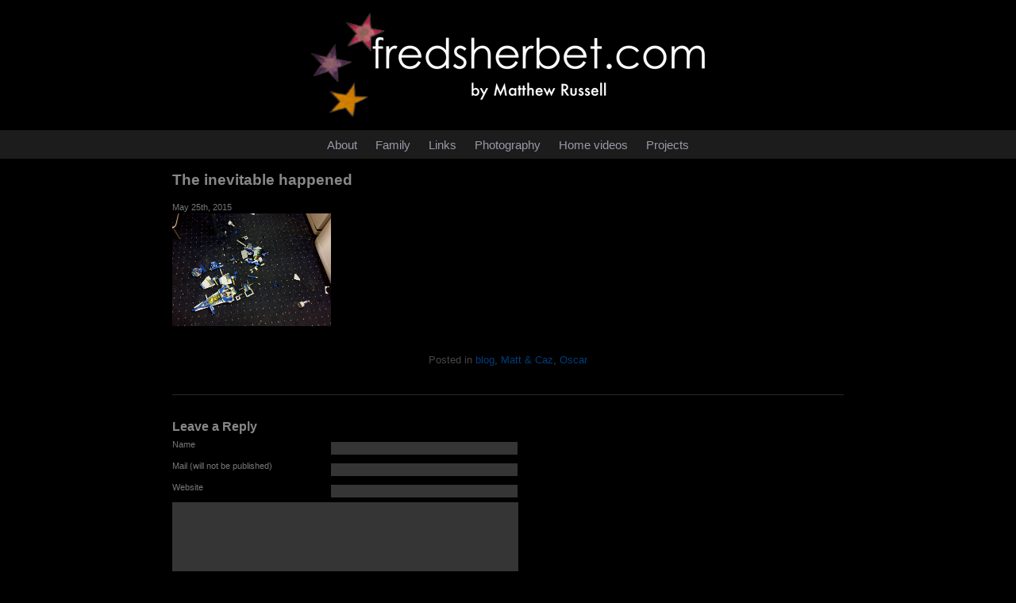

--- FILE ---
content_type: text/html; charset=UTF-8
request_url: http://fredsherbet.com/2015/05/the-inevitable-happened/
body_size: 7887
content:
<!DOCTYPE html PUBLIC "-//W3C//DTD XHTML 1.0 Transitional//EN" "http://www.w3.org/TR/xhtml1/DTD/xhtml1-transitional.dtd">
<html xmlns="http://www.w3.org/1999/xhtml" lang="en-US">

<head profile="http://gmpg.org/xfn/11">
<meta http-equiv="Content-Type" content="text/html; charset=UTF-8" />


<title>fredsherbet.com &#967; The inevitable happened</title>

<link rel="icon" type="image/png" href="/favicon-fredsherbet.png" />
<link rel="stylesheet" href="http://fredsherbet.com/wp-content/themes/matts/style.css?version=7" type="text/css" media="screen" />
<!-- CSS overrides -->
<link rel="stylesheet" href="http://fredsherbet.com/wp-content/themes/matts/style-fredsherbet.css?version=4" type="text/css" media="screen" />

<link rel="me" type="text/html" href="http://www.google.com/profiles/fredsherbet" />
<meta property="og:site_name" content="fredsherbet.com" />
<link rel="pingback" href="http://fredsherbet.com/xmlrpc.php" />

  <link rel="image_src" href="http://fredsherbet.com/wp-content/uploads/2015/05/FullSizeRender.jpg" />
  <meta property="og:image" content="http://fredsherbet.com/wp-content/uploads/2015/05/FullSizeRender.jpg" />


<meta name='robots' content='max-image-preview:large' />
<link rel='dns-prefetch' href='//secure.gravatar.com' />
<link rel='dns-prefetch' href='//v0.wordpress.com' />
<link rel='dns-prefetch' href='//jetpack.wordpress.com' />
<link rel='dns-prefetch' href='//s0.wp.com' />
<link rel='dns-prefetch' href='//s1.wp.com' />
<link rel='dns-prefetch' href='//s2.wp.com' />
<link rel='dns-prefetch' href='//public-api.wordpress.com' />
<link rel='dns-prefetch' href='//0.gravatar.com' />
<link rel='dns-prefetch' href='//1.gravatar.com' />
<link rel='dns-prefetch' href='//2.gravatar.com' />
<link rel="alternate" type="application/rss+xml" title="fredsherbet.com &raquo; Feed" href="http://fredsherbet.com/feed/" />
<link rel="alternate" type="application/rss+xml" title="fredsherbet.com &raquo; Comments Feed" href="http://fredsherbet.com/comments/feed/" />

<script>
var MP3jPLAYLISTS = [];
var MP3jPLAYERS = [];
</script>
<link rel="alternate" type="application/rss+xml" title="fredsherbet.com &raquo; The inevitable happened Comments Feed" href="http://fredsherbet.com/2015/05/the-inevitable-happened/feed/" />
<script type="text/javascript">
/* <![CDATA[ */
window._wpemojiSettings = {"baseUrl":"https:\/\/s.w.org\/images\/core\/emoji\/14.0.0\/72x72\/","ext":".png","svgUrl":"https:\/\/s.w.org\/images\/core\/emoji\/14.0.0\/svg\/","svgExt":".svg","source":{"concatemoji":"http:\/\/fredsherbet.com\/wp-includes\/js\/wp-emoji-release.min.js?ver=6.4.7"}};
/*! This file is auto-generated */
!function(i,n){var o,s,e;function c(e){try{var t={supportTests:e,timestamp:(new Date).valueOf()};sessionStorage.setItem(o,JSON.stringify(t))}catch(e){}}function p(e,t,n){e.clearRect(0,0,e.canvas.width,e.canvas.height),e.fillText(t,0,0);var t=new Uint32Array(e.getImageData(0,0,e.canvas.width,e.canvas.height).data),r=(e.clearRect(0,0,e.canvas.width,e.canvas.height),e.fillText(n,0,0),new Uint32Array(e.getImageData(0,0,e.canvas.width,e.canvas.height).data));return t.every(function(e,t){return e===r[t]})}function u(e,t,n){switch(t){case"flag":return n(e,"\ud83c\udff3\ufe0f\u200d\u26a7\ufe0f","\ud83c\udff3\ufe0f\u200b\u26a7\ufe0f")?!1:!n(e,"\ud83c\uddfa\ud83c\uddf3","\ud83c\uddfa\u200b\ud83c\uddf3")&&!n(e,"\ud83c\udff4\udb40\udc67\udb40\udc62\udb40\udc65\udb40\udc6e\udb40\udc67\udb40\udc7f","\ud83c\udff4\u200b\udb40\udc67\u200b\udb40\udc62\u200b\udb40\udc65\u200b\udb40\udc6e\u200b\udb40\udc67\u200b\udb40\udc7f");case"emoji":return!n(e,"\ud83e\udef1\ud83c\udffb\u200d\ud83e\udef2\ud83c\udfff","\ud83e\udef1\ud83c\udffb\u200b\ud83e\udef2\ud83c\udfff")}return!1}function f(e,t,n){var r="undefined"!=typeof WorkerGlobalScope&&self instanceof WorkerGlobalScope?new OffscreenCanvas(300,150):i.createElement("canvas"),a=r.getContext("2d",{willReadFrequently:!0}),o=(a.textBaseline="top",a.font="600 32px Arial",{});return e.forEach(function(e){o[e]=t(a,e,n)}),o}function t(e){var t=i.createElement("script");t.src=e,t.defer=!0,i.head.appendChild(t)}"undefined"!=typeof Promise&&(o="wpEmojiSettingsSupports",s=["flag","emoji"],n.supports={everything:!0,everythingExceptFlag:!0},e=new Promise(function(e){i.addEventListener("DOMContentLoaded",e,{once:!0})}),new Promise(function(t){var n=function(){try{var e=JSON.parse(sessionStorage.getItem(o));if("object"==typeof e&&"number"==typeof e.timestamp&&(new Date).valueOf()<e.timestamp+604800&&"object"==typeof e.supportTests)return e.supportTests}catch(e){}return null}();if(!n){if("undefined"!=typeof Worker&&"undefined"!=typeof OffscreenCanvas&&"undefined"!=typeof URL&&URL.createObjectURL&&"undefined"!=typeof Blob)try{var e="postMessage("+f.toString()+"("+[JSON.stringify(s),u.toString(),p.toString()].join(",")+"));",r=new Blob([e],{type:"text/javascript"}),a=new Worker(URL.createObjectURL(r),{name:"wpTestEmojiSupports"});return void(a.onmessage=function(e){c(n=e.data),a.terminate(),t(n)})}catch(e){}c(n=f(s,u,p))}t(n)}).then(function(e){for(var t in e)n.supports[t]=e[t],n.supports.everything=n.supports.everything&&n.supports[t],"flag"!==t&&(n.supports.everythingExceptFlag=n.supports.everythingExceptFlag&&n.supports[t]);n.supports.everythingExceptFlag=n.supports.everythingExceptFlag&&!n.supports.flag,n.DOMReady=!1,n.readyCallback=function(){n.DOMReady=!0}}).then(function(){return e}).then(function(){var e;n.supports.everything||(n.readyCallback(),(e=n.source||{}).concatemoji?t(e.concatemoji):e.wpemoji&&e.twemoji&&(t(e.twemoji),t(e.wpemoji)))}))}((window,document),window._wpemojiSettings);
/* ]]> */
</script>
<style id='wp-emoji-styles-inline-css' type='text/css'>

	img.wp-smiley, img.emoji {
		display: inline !important;
		border: none !important;
		box-shadow: none !important;
		height: 1em !important;
		width: 1em !important;
		margin: 0 0.07em !important;
		vertical-align: -0.1em !important;
		background: none !important;
		padding: 0 !important;
	}
</style>
<link rel='stylesheet' id='wp-block-library-css' href='http://fredsherbet.com/wp-includes/css/dist/block-library/style.min.css?ver=6.4.7' type='text/css' media='all' />
<style id='wp-block-library-inline-css' type='text/css'>
.has-text-align-justify{text-align:justify;}
</style>
<style id='classic-theme-styles-inline-css' type='text/css'>
/*! This file is auto-generated */
.wp-block-button__link{color:#fff;background-color:#32373c;border-radius:9999px;box-shadow:none;text-decoration:none;padding:calc(.667em + 2px) calc(1.333em + 2px);font-size:1.125em}.wp-block-file__button{background:#32373c;color:#fff;text-decoration:none}
</style>
<style id='global-styles-inline-css' type='text/css'>
body{--wp--preset--color--black: #000000;--wp--preset--color--cyan-bluish-gray: #abb8c3;--wp--preset--color--white: #ffffff;--wp--preset--color--pale-pink: #f78da7;--wp--preset--color--vivid-red: #cf2e2e;--wp--preset--color--luminous-vivid-orange: #ff6900;--wp--preset--color--luminous-vivid-amber: #fcb900;--wp--preset--color--light-green-cyan: #7bdcb5;--wp--preset--color--vivid-green-cyan: #00d084;--wp--preset--color--pale-cyan-blue: #8ed1fc;--wp--preset--color--vivid-cyan-blue: #0693e3;--wp--preset--color--vivid-purple: #9b51e0;--wp--preset--gradient--vivid-cyan-blue-to-vivid-purple: linear-gradient(135deg,rgba(6,147,227,1) 0%,rgb(155,81,224) 100%);--wp--preset--gradient--light-green-cyan-to-vivid-green-cyan: linear-gradient(135deg,rgb(122,220,180) 0%,rgb(0,208,130) 100%);--wp--preset--gradient--luminous-vivid-amber-to-luminous-vivid-orange: linear-gradient(135deg,rgba(252,185,0,1) 0%,rgba(255,105,0,1) 100%);--wp--preset--gradient--luminous-vivid-orange-to-vivid-red: linear-gradient(135deg,rgba(255,105,0,1) 0%,rgb(207,46,46) 100%);--wp--preset--gradient--very-light-gray-to-cyan-bluish-gray: linear-gradient(135deg,rgb(238,238,238) 0%,rgb(169,184,195) 100%);--wp--preset--gradient--cool-to-warm-spectrum: linear-gradient(135deg,rgb(74,234,220) 0%,rgb(151,120,209) 20%,rgb(207,42,186) 40%,rgb(238,44,130) 60%,rgb(251,105,98) 80%,rgb(254,248,76) 100%);--wp--preset--gradient--blush-light-purple: linear-gradient(135deg,rgb(255,206,236) 0%,rgb(152,150,240) 100%);--wp--preset--gradient--blush-bordeaux: linear-gradient(135deg,rgb(254,205,165) 0%,rgb(254,45,45) 50%,rgb(107,0,62) 100%);--wp--preset--gradient--luminous-dusk: linear-gradient(135deg,rgb(255,203,112) 0%,rgb(199,81,192) 50%,rgb(65,88,208) 100%);--wp--preset--gradient--pale-ocean: linear-gradient(135deg,rgb(255,245,203) 0%,rgb(182,227,212) 50%,rgb(51,167,181) 100%);--wp--preset--gradient--electric-grass: linear-gradient(135deg,rgb(202,248,128) 0%,rgb(113,206,126) 100%);--wp--preset--gradient--midnight: linear-gradient(135deg,rgb(2,3,129) 0%,rgb(40,116,252) 100%);--wp--preset--font-size--small: 13px;--wp--preset--font-size--medium: 20px;--wp--preset--font-size--large: 36px;--wp--preset--font-size--x-large: 42px;--wp--preset--spacing--20: 0.44rem;--wp--preset--spacing--30: 0.67rem;--wp--preset--spacing--40: 1rem;--wp--preset--spacing--50: 1.5rem;--wp--preset--spacing--60: 2.25rem;--wp--preset--spacing--70: 3.38rem;--wp--preset--spacing--80: 5.06rem;--wp--preset--shadow--natural: 6px 6px 9px rgba(0, 0, 0, 0.2);--wp--preset--shadow--deep: 12px 12px 50px rgba(0, 0, 0, 0.4);--wp--preset--shadow--sharp: 6px 6px 0px rgba(0, 0, 0, 0.2);--wp--preset--shadow--outlined: 6px 6px 0px -3px rgba(255, 255, 255, 1), 6px 6px rgba(0, 0, 0, 1);--wp--preset--shadow--crisp: 6px 6px 0px rgba(0, 0, 0, 1);}:where(.is-layout-flex){gap: 0.5em;}:where(.is-layout-grid){gap: 0.5em;}body .is-layout-flow > .alignleft{float: left;margin-inline-start: 0;margin-inline-end: 2em;}body .is-layout-flow > .alignright{float: right;margin-inline-start: 2em;margin-inline-end: 0;}body .is-layout-flow > .aligncenter{margin-left: auto !important;margin-right: auto !important;}body .is-layout-constrained > .alignleft{float: left;margin-inline-start: 0;margin-inline-end: 2em;}body .is-layout-constrained > .alignright{float: right;margin-inline-start: 2em;margin-inline-end: 0;}body .is-layout-constrained > .aligncenter{margin-left: auto !important;margin-right: auto !important;}body .is-layout-constrained > :where(:not(.alignleft):not(.alignright):not(.alignfull)){max-width: var(--wp--style--global--content-size);margin-left: auto !important;margin-right: auto !important;}body .is-layout-constrained > .alignwide{max-width: var(--wp--style--global--wide-size);}body .is-layout-flex{display: flex;}body .is-layout-flex{flex-wrap: wrap;align-items: center;}body .is-layout-flex > *{margin: 0;}body .is-layout-grid{display: grid;}body .is-layout-grid > *{margin: 0;}:where(.wp-block-columns.is-layout-flex){gap: 2em;}:where(.wp-block-columns.is-layout-grid){gap: 2em;}:where(.wp-block-post-template.is-layout-flex){gap: 1.25em;}:where(.wp-block-post-template.is-layout-grid){gap: 1.25em;}.has-black-color{color: var(--wp--preset--color--black) !important;}.has-cyan-bluish-gray-color{color: var(--wp--preset--color--cyan-bluish-gray) !important;}.has-white-color{color: var(--wp--preset--color--white) !important;}.has-pale-pink-color{color: var(--wp--preset--color--pale-pink) !important;}.has-vivid-red-color{color: var(--wp--preset--color--vivid-red) !important;}.has-luminous-vivid-orange-color{color: var(--wp--preset--color--luminous-vivid-orange) !important;}.has-luminous-vivid-amber-color{color: var(--wp--preset--color--luminous-vivid-amber) !important;}.has-light-green-cyan-color{color: var(--wp--preset--color--light-green-cyan) !important;}.has-vivid-green-cyan-color{color: var(--wp--preset--color--vivid-green-cyan) !important;}.has-pale-cyan-blue-color{color: var(--wp--preset--color--pale-cyan-blue) !important;}.has-vivid-cyan-blue-color{color: var(--wp--preset--color--vivid-cyan-blue) !important;}.has-vivid-purple-color{color: var(--wp--preset--color--vivid-purple) !important;}.has-black-background-color{background-color: var(--wp--preset--color--black) !important;}.has-cyan-bluish-gray-background-color{background-color: var(--wp--preset--color--cyan-bluish-gray) !important;}.has-white-background-color{background-color: var(--wp--preset--color--white) !important;}.has-pale-pink-background-color{background-color: var(--wp--preset--color--pale-pink) !important;}.has-vivid-red-background-color{background-color: var(--wp--preset--color--vivid-red) !important;}.has-luminous-vivid-orange-background-color{background-color: var(--wp--preset--color--luminous-vivid-orange) !important;}.has-luminous-vivid-amber-background-color{background-color: var(--wp--preset--color--luminous-vivid-amber) !important;}.has-light-green-cyan-background-color{background-color: var(--wp--preset--color--light-green-cyan) !important;}.has-vivid-green-cyan-background-color{background-color: var(--wp--preset--color--vivid-green-cyan) !important;}.has-pale-cyan-blue-background-color{background-color: var(--wp--preset--color--pale-cyan-blue) !important;}.has-vivid-cyan-blue-background-color{background-color: var(--wp--preset--color--vivid-cyan-blue) !important;}.has-vivid-purple-background-color{background-color: var(--wp--preset--color--vivid-purple) !important;}.has-black-border-color{border-color: var(--wp--preset--color--black) !important;}.has-cyan-bluish-gray-border-color{border-color: var(--wp--preset--color--cyan-bluish-gray) !important;}.has-white-border-color{border-color: var(--wp--preset--color--white) !important;}.has-pale-pink-border-color{border-color: var(--wp--preset--color--pale-pink) !important;}.has-vivid-red-border-color{border-color: var(--wp--preset--color--vivid-red) !important;}.has-luminous-vivid-orange-border-color{border-color: var(--wp--preset--color--luminous-vivid-orange) !important;}.has-luminous-vivid-amber-border-color{border-color: var(--wp--preset--color--luminous-vivid-amber) !important;}.has-light-green-cyan-border-color{border-color: var(--wp--preset--color--light-green-cyan) !important;}.has-vivid-green-cyan-border-color{border-color: var(--wp--preset--color--vivid-green-cyan) !important;}.has-pale-cyan-blue-border-color{border-color: var(--wp--preset--color--pale-cyan-blue) !important;}.has-vivid-cyan-blue-border-color{border-color: var(--wp--preset--color--vivid-cyan-blue) !important;}.has-vivid-purple-border-color{border-color: var(--wp--preset--color--vivid-purple) !important;}.has-vivid-cyan-blue-to-vivid-purple-gradient-background{background: var(--wp--preset--gradient--vivid-cyan-blue-to-vivid-purple) !important;}.has-light-green-cyan-to-vivid-green-cyan-gradient-background{background: var(--wp--preset--gradient--light-green-cyan-to-vivid-green-cyan) !important;}.has-luminous-vivid-amber-to-luminous-vivid-orange-gradient-background{background: var(--wp--preset--gradient--luminous-vivid-amber-to-luminous-vivid-orange) !important;}.has-luminous-vivid-orange-to-vivid-red-gradient-background{background: var(--wp--preset--gradient--luminous-vivid-orange-to-vivid-red) !important;}.has-very-light-gray-to-cyan-bluish-gray-gradient-background{background: var(--wp--preset--gradient--very-light-gray-to-cyan-bluish-gray) !important;}.has-cool-to-warm-spectrum-gradient-background{background: var(--wp--preset--gradient--cool-to-warm-spectrum) !important;}.has-blush-light-purple-gradient-background{background: var(--wp--preset--gradient--blush-light-purple) !important;}.has-blush-bordeaux-gradient-background{background: var(--wp--preset--gradient--blush-bordeaux) !important;}.has-luminous-dusk-gradient-background{background: var(--wp--preset--gradient--luminous-dusk) !important;}.has-pale-ocean-gradient-background{background: var(--wp--preset--gradient--pale-ocean) !important;}.has-electric-grass-gradient-background{background: var(--wp--preset--gradient--electric-grass) !important;}.has-midnight-gradient-background{background: var(--wp--preset--gradient--midnight) !important;}.has-small-font-size{font-size: var(--wp--preset--font-size--small) !important;}.has-medium-font-size{font-size: var(--wp--preset--font-size--medium) !important;}.has-large-font-size{font-size: var(--wp--preset--font-size--large) !important;}.has-x-large-font-size{font-size: var(--wp--preset--font-size--x-large) !important;}
.wp-block-navigation a:where(:not(.wp-element-button)){color: inherit;}
:where(.wp-block-post-template.is-layout-flex){gap: 1.25em;}:where(.wp-block-post-template.is-layout-grid){gap: 1.25em;}
:where(.wp-block-columns.is-layout-flex){gap: 2em;}:where(.wp-block-columns.is-layout-grid){gap: 2em;}
.wp-block-pullquote{font-size: 1.5em;line-height: 1.6;}
</style>
<link rel='stylesheet' id='mp3-jplayer-css' href='http://fredsherbet.com/wp-content/plugins/mp3-jplayer/css/v1-skins/v1-silver.css?ver=2.7.3' type='text/css' media='all' />
<link rel='stylesheet' id='jetpack_css-css' href='http://fredsherbet.com/wp-content/plugins/jetpack/css/jetpack.css?ver=9.6.4' type='text/css' media='all' />
<script type="text/javascript" src="http://fredsherbet.com/wp-includes/js/jquery/jquery.min.js?ver=3.7.1" id="jquery-core-js"></script>
<script type="text/javascript" src="http://fredsherbet.com/wp-includes/js/jquery/jquery-migrate.min.js?ver=3.4.1" id="jquery-migrate-js"></script>
<script type="text/javascript" src="http://fredsherbet.com/wp-content/plugins/jquery-lightbox-balupton-edition/scripts/jquery.lightbox.min.js?ver=1.4.9" id="jquery-lightbox-js"></script>
<script type="text/javascript" src="http://fredsherbet.com/wp-content/plugins/jquery-lightbox-balupton-edition/scripts/jquery.lightbox.plugin.min.js?ver=1.0" id="jquery-lightbox-plugin-js"></script>
<script type="text/javascript" src="http://fredsherbet.com/wp-content/plugins/google-analyticator/external-tracking.min.js?ver=6.5.4" id="ga-external-tracking-js"></script>
<link rel="https://api.w.org/" href="http://fredsherbet.com/wp-json/" /><link rel="alternate" type="application/json" href="http://fredsherbet.com/wp-json/wp/v2/posts/4546" /><link rel="EditURI" type="application/rsd+xml" title="RSD" href="http://fredsherbet.com/xmlrpc.php?rsd" />
<meta name="generator" content="WordPress 6.4.7" />
<link rel="canonical" href="http://fredsherbet.com/2015/05/the-inevitable-happened/" />
<link rel='shortlink' href='https://wp.me/p5ZYF4-1bk' />
<link rel="alternate" type="application/json+oembed" href="http://fredsherbet.com/wp-json/oembed/1.0/embed?url=http%3A%2F%2Ffredsherbet.com%2F2015%2F05%2Fthe-inevitable-happened%2F" />
<link rel="alternate" type="text/xml+oembed" href="http://fredsherbet.com/wp-json/oembed/1.0/embed?url=http%3A%2F%2Ffredsherbet.com%2F2015%2F05%2Fthe-inevitable-happened%2F&#038;format=xml" />
      
<script type="text/javascript">jQuery(function($) {
  $.Lightbox.construct({
    "show_linkback": false
, "rel": "shadowbox"  });
});</script>
      
					<!-- YAPB Automatic Image Insertion -->
					<style type="text/css">
						/** Hide border around linked thumbnails the validation-aware way **/
						.yapb-image-link .yapb_thumbnail {
							border:none;
						}
					</style>
					<!-- /YAPB Automatic Image Insertion -->
				<style type='text/css'>img#wpstats{display:none}</style>
		
<!-- Jetpack Open Graph Tags -->
<meta property="og:type" content="article" />
<meta property="og:title" content="The inevitable happened" />
<meta property="og:url" content="http://fredsherbet.com/2015/05/the-inevitable-happened/" />
<meta property="og:description" content="Visit the post for more." />
<meta property="article:published_time" content="2015-05-25T08:45:23+00:00" />
<meta property="article:modified_time" content="2015-05-25T09:54:53+00:00" />
<meta property="og:site_name" content="fredsherbet.com" />
<meta property="og:image" content="https://s0.wp.com/i/blank.jpg" />
<meta property="og:locale" content="en_US" />
<meta name="twitter:text:title" content="The inevitable happened" />
<meta name="twitter:card" content="summary" />
<meta name="twitter:description" content="Visit the post for more." />

<!-- End Jetpack Open Graph Tags -->
<!-- Google Analytics Tracking by Google Analyticator 6.5.4: http://www.videousermanuals.com/google-analyticator/ -->
<script type="text/javascript">
    var analyticsFileTypes = ['mp3','pdf','zip','torrent','iso','jpg','jpeg'];
    var analyticsSnippet = 'enabled';
    var analyticsEventTracking = 'enabled';
</script>
<script type="text/javascript">
	var _gaq = _gaq || [];
  
	_gaq.push(['_setAccount', 'UA-16517139-1']);
    _gaq.push(['_addDevId', 'i9k95']); // Google Analyticator App ID with Google
	_gaq.push(['_trackPageview']);

	(function() {
		var ga = document.createElement('script'); ga.type = 'text/javascript'; ga.async = true;
		                ga.src = ('https:' == document.location.protocol ? 'https://ssl' : 'http://www') + '.google-analytics.com/ga.js';
		                var s = document.getElementsByTagName('script')[0]; s.parentNode.insertBefore(ga, s);
	})();
</script>
</head>

<body class="post-template-default single single-post postid-4546 single-format-standard fredsherbet sidebar-none">
<div id="page">

<div id="header" role="banner">
  <div id="headerimg">
    <a href="/">
      <img id="logo" src="http://fredsherbet.com/wp-content/themes/matts/images/logo-header.png" />
    </a>
  </div>
  <div id="headertabs">
		<div class="tab"><a href="/about">About</a></div>
		<div class="tab"><a href="http://mattandcaz.com">Family</a></div>
		<div class="tab"><a href="/links">Links</a></div>
		<div class="tab"><a href="/photography">Photography</a></div>
		<div class="tab"><a href="/category/video">Home videos</a></div>
		<div class="tab"><a href="/projects">Projects</a></div>
	</div>
</div>

<div id="main">

	<div id="content" class="widecolumn" role="main">
		<meta name="description" content="" />
<meta property="og:description" content="" />
<div class="post-4546 post type-post status-publish format-standard hentry category-blog category-mattandcaz category-oscar" id="post-4546">
			<h2>
			The inevitable happened		</h2>
		<small>May 25th, 2015 <!-- by Matt --></small>

	<div class="entry">
					<a rel="shadowbox lightbox" href="http://fredsherbet.com/wp-content/uploads/2015/05/FullSizeRender.jpg">
			<div class="thumb">
				<div class='blugzthumb'>
					<img src="http://fredsherbet.com/wp-content/uploads/2015/05/FullSizeRender.jpg" />
				</div>
			</div>
			</a>
    
		
		<div style="clear: both;"></div>
    		<p class="postmetadata">
						Posted in <a href="http://fredsherbet.com/category/blog/" rel="category tag">blog</a>, <a href="http://fredsherbet.com/category/mattandcaz/" rel="category tag">Matt &amp; Caz</a>, <a href="http://fredsherbet.com/category/oscar/" rel="category tag">Oscar</a> 		</p>
	</div>
</div>

<!-- You can start editing here. -->


			<!-- If comments are open, but there are no comments. -->

	 


<div id="respond">

<h3>Leave a Reply</h3>

<div class="cancel-comment-reply">
	<small><a rel="nofollow" id="cancel-comment-reply-link" href="/2015/05/the-inevitable-happened/#respond" style="display:none;">Click here to cancel reply.</a></small>
</div>


<form action="http://fredsherbet.com/wp-comments-post.php" method="post" id="commentform">


<p><input type="text" name="author" id="author" value="" size="22" tabindex="1"  />
<label for="author"><small>Name </small></label></p>

<p><input type="text" name="email" id="email" value="" size="22" tabindex="2"  />
<label for="email"><small>Mail (will not be published) </small></label></p>

<p><input type="text" name="url" id="url" value="" size="22" tabindex="3" />
<label for="url"><small>Website</small></label></p>


<!--<p><small><strong>XHTML:</strong> You can use these tags: <code>&lt;a href=&quot;&quot; title=&quot;&quot;&gt; &lt;abbr title=&quot;&quot;&gt; &lt;acronym title=&quot;&quot;&gt; &lt;b&gt; &lt;blockquote cite=&quot;&quot;&gt; &lt;cite&gt; &lt;code&gt; &lt;del datetime=&quot;&quot;&gt; &lt;em&gt; &lt;i&gt; &lt;q cite=&quot;&quot;&gt; &lt;s&gt; &lt;strike&gt; &lt;strong&gt; </code></small></p>-->

<p><textarea name="comment" id="comment" cols="58" rows="10" tabindex="4"></textarea></p>

<p><input name="submit" type="submit" id="submit" tabindex="5" value="Submit Comment" />
<input type='hidden' name='comment_post_ID' value='4546' id='comment_post_ID' />
<input type='hidden' name='comment_parent' id='comment_parent' value='0' />
</p>
<p style="display: none;"><input type="hidden" id="akismet_comment_nonce" name="akismet_comment_nonce" value="835fdf0244" /></p><input type="hidden" id="ak_js" name="ak_js" value="185"/><textarea name="ak_hp_textarea" cols="45" rows="8" maxlength="100" style="display: none !important;"></textarea>
</form>

</div>

	</div>
	

</div> <!-- #main -->

<div id="pre-footer">
	<div id="noteworthy">
				<ul>
							<li>
					<a class="hoverable" href="/tag/album">
						<div>Photo albums</div>
						<img src="/wp-content/uploads/sections/photo-albums-2-1.jpg" alt="Photo albums" title="Photo albums" />
					</a>
				</li>
							<li>
					<a class="hoverable" href="/tag/photo">
						<div>Single Photos</div>
						<img src="/wp-content/uploads/sections/single-photos-2-1.jpg" alt="Single Photos" title="Single Photos" />
					</a>
				</li>
							<li>
					<a class="hoverable" href="/tag/movie">
						<div>Posts about movies</div>
						<img src="/wp-content/uploads/sections/movies-2-1.jpg" alt="Posts about movies" title="Posts about movies" />
					</a>
				</li>
							<li>
					<a class="hoverable" href="/tag/street-photography">
						<div>Street Photography</div>
						<img src="/wp-content/uploads/sections/street-2-1.jpg" alt="Street Photography" title="Street Photography" />
					</a>
				</li>
							<li>
					<a class="hoverable" href="/tag/japan-and-thailand-2010">
						<div>Our trip to Japan and Thailand in Summer 2010</div>
						<img src="/wp-content/uploads/sections/japan-2-1.jpg" alt="Our trip to Japan and Thailand in Summer 2010" title="Our trip to Japan and Thailand in Summer 2010" />
					</a>
				</li>
												<li>
										<a class="hoverable" href="/tag/joshua-birth">
						<div>Joshua Micheal Russell</div>
													<img src="/wp-content/uploads/2014/06/flynn-2014-06-10-IMG_1433-Version-2.jpg" alt="Joshua Micheal Russell" title="Joshua Micheal Russell" />
											</a>
				</li>
							<li>
										<a class="hoverable" href="http://fredsherbet.com/2012/12/ozzieboy-the-trailer/">
						<div>Ozzieboy (The Trailer)</div>
													<img src="/wp-content/uploads/2012/12/Screen-Shot-2014-05-05-at-23.49.24.png" alt="Ozzieboy (The Trailer)" title="Ozzieboy (The Trailer)" />
											</a>
				</li>
							<li>
										<a class="hoverable" href="http://fredsherbet.com/2012/08/oscar-is-six-months-old/">
						<div>Oscar is SIX months old!</div>
													<img src="/wp-content/uploads/2012/08/IMG_0137-Version-2.jpg" alt="Oscar is SIX months old!" title="Oscar is SIX months old!" />
											</a>
				</li>
							<li>
										<a class="hoverable" href="http://fredsherbet.com/2012/07/spring/">
						<div>Spring</div>
													<img src="/wp-content/uploads/2012/07/spring-2x1.jpg" alt="Spring" title="Spring" />
											</a>
				</li>
							<li>
										<a class="hoverable" href="/tag/oscar-birth/">
						<div>Oscar John Russell</div>
													<img src="/wp-content/uploads/2012/02/IMG_6949.jpg" alt="Oscar John Russell" title="Oscar John Russell" />
											</a>
				</li>
							<li>
										<a class="hoverable" href="http://fredsherbet.com/2011/11/whats-happening-to-the-mac-pro/">
						<div>What&#8217;s happening to the Mac Pro?</div>
													<p>What&#8217;s happening to the Mac Pro?</p>
											</a>
				</li>
							<li>
										<a class="hoverable" href="http://fredsherbet.com/2011/05/making-of-tron-legacy-audio-awesome/">
						<div>Making of Tron: Legacy &#8211; Audio Awesome mix</div>
													<img src="/wp-content/uploads/2011/05/garage-band-tron-2-1.png" alt="Making of Tron: Legacy &#8211; Audio Awesome mix" title="Making of Tron: Legacy &#8211; Audio Awesome mix" />
											</a>
				</li>
							<li>
										<a class="hoverable" href="http://fredsherbet.com/2011/05/tron-legacy-audio-awesome/">
						<div>Tron: Legacy &#8211; Audio Awesome Soundtrack Mix</div>
													<img src="/wp-content/uploads/2011/05/Tron-Legacy-Poster-2-1.jpg" alt="Tron: Legacy &#8211; Audio Awesome Soundtrack Mix" title="Tron: Legacy &#8211; Audio Awesome Soundtrack Mix" />
											</a>
				</li>
							<li>
										<a class="hoverable" href="/tag/royal-wedding-2011">
						<div>The Royal Wedding 2011</div>
													<img src="/wp-content/uploads/sections/royal-wedding-2-1.jpg" alt="The Royal Wedding 2011" title="The Royal Wedding 2011" />
											</a>
				</li>
							<li>
										<a class="hoverable" href="http://fredsherbet.com/2011/04/ben-and-lynns-wedding/">
						<div>Ben and Lynn&#8217;s Wedding</div>
													<img src="/wp-content/uploads/2011/04/ben-and-lynn-2-1.jpg" alt="Ben and Lynn&#8217;s Wedding" title="Ben and Lynn&#8217;s Wedding" />
											</a>
				</li>
						</ul>
			</div>
</div>
<div id="footer" role="contentinfo">
<!-- If you'd like to support WordPress, having the "powered by" link somewhere on your blog is the best way; it's our only promotion or advertising. -->
	<p>
		fredsherbet.com is proudly powered by
		<a href="http://wordpress.org/">WordPress</a>
		<br /><a href="http://fredsherbet.com/feed/">Entries (RSS)</a>
		and <a href="http://fredsherbet.com/comments/feed/">Comments (RSS)</a>.
		<!-- 54 queries. 0.087 seconds. -->
	</p>
</div>
</div>

<!-- Design by Matthew Russell, adapted from Kubrick by Michael Heilemann - http://binarybonsai.com/kubrick/ -->
<!-- This page uses Geotag by Boris Pulyer to provide geocoding features for Wordpress - see http://www.bobsp.de/weblog/geotag/ for details --><script type="text/javascript" src="http://fredsherbet.com/wp-includes/js/comment-reply.min.js?ver=6.4.7" id="comment-reply-js" async="async" data-wp-strategy="async"></script>
<script async="async" type="text/javascript" src="http://fredsherbet.com/wp-content/plugins/akismet/_inc/form.js?ver=4.1.9" id="akismet-form-js"></script>
<script src='https://stats.wp.com/e-202605.js' defer></script>
<script>
	_stq = window._stq || [];
	_stq.push([ 'view', {v:'ext',j:'1:9.6.4',blog:'88652874',post:'4546',tz:'0',srv:'fredsherbet.com'} ]);
	_stq.push([ 'clickTrackerInit', '88652874', '4546' ]);
</script>
</body>
</html>


--- FILE ---
content_type: text/css
request_url: http://fredsherbet.com/wp-content/themes/matts/style.css?version=7
body_size: 3443
content:
/*
Theme Name: Matt's theme
Theme URI: http://fredsherbet.com
Description: Matt built a custom theme for fredsherbet.com and mattandcaz.com based on the Kubrick theme that once shipped with Wordpress. This theme presents the website differently at different domains.
Version: 2.0
Author: Matthew Russell
Author URI: http://fredsherbet.com
*/

/* Begin Overall Structure */
body {
  margin: 0 0 20px 0;
  padding: 0;
}
#page {
}

#header {
  overflow: hidden;
  width: 100%;
  margin: 0;
  padding: 0;
  height: 200px;
  font-family: 'Century Gothic', sans-serif;
}

#main {
  width: 100%;
  max-width: 900px;
  margin: 0 auto;
}

#pre-footer,
#footer {
  padding: 0;
  margin: 0;
  width: 100%;
  overflow: hidden;
}

#content {
  float: left;
  margin: 0 0 0 20px;
  padding: 0;
}
.narrowcolumn {
  width: 68%;
}
#content.widecolumn,
#content-live.widecolumn {
  float: none;
  width: 94%;
  margin: 0 auto;
}

#sidebar
{
  padding: 0;
  width: 24%;
  float: right;
  margin: 0 20px 0 0;
}

#noteworthy {
  max-width: 800px;
  margin: 0 auto;
  padding: 20px;
}

.clear {
  clear: both;
}
.alignright {
  float: right;
}
.alignleft {
  float: left;
}
.center {
  text-align: center;
}
.hidden {
  display: none;
}

/* Begin Header Structure */
#headerimg   {
  margin: 0 auto;
  max-width: 497px;
  padding: 17px;
}
#headerimg img {
  width: 100%;
  max-width: 497px;
  height: auto;
}
#headertabs {
  height: 38px;
  text-align: center;
}
#headertabs .tab {
  display: inline-block;
  font-size: 15px;
  margin: 0;
  padding: 0;
  height: 38px;
}
#headertabs .tab:hover,
#headertabs .tab:hover a,
#headertabs .tab:hover a:visited,
#headertabs .tab:hover a:hover {
  text-decoration: none;
}
#headertabs a,
#headertabs a:visited {
  display: block;
  padding: 10px;
}

/* Begin Content structure */
#content,
#content-live {
  font-size: 1.2em;
}

.entry {
  position: relative;
}
.widecolumn .entry p {
  font-size: 1.05em;
}
.narrowcolumn .entry, .widecolumn .entry {
  line-height: 1.4em;
}
.widecolumn {
  line-height: 1.6em;
}

/* Begin General Typography */
body {
  font-size: 62.5%; /* Resets 1em to 10px */
  font-family: 'Lucida Grande', Verdana, Arial, Sans-Serif;
}

.permalink {
  font-weight: bold;
}

small {
  font-family: Arial, Helvetica, Sans-Serif;
  font-size: 0.9em;
  line-height: 1.5em;
}

h1, h2, h3 {
  font-family: 'Trebuchet MS', 'Lucida Grande', Verdana, Arial, Sans-Serif;
  font-weight: bold;
}
h1 {
  font-size: 4em;
  text-align: center;
}
h2 {
  font-size: 1.6em;
}
h2.pagetitle {
  font-size: 1.6em;
}
h3 {
  font-size: 1.3em;
}
h1, h1 a, h1 a:hover, h1 a:visited, #headerimg .description {
  text-decoration: none;
}
h2, h2 a, h2 a:hover, h2 a:visited, h3, h3 a, h3 a:hover, h3 a:visited, #sidebar h2, #wp-calendar caption, cite {
  text-decoration: none;
}

code,
pre {
  font: 13px 'Consolas', 'Monaco', 'Courier New', Courier, Fixed;
}
pre {
  border: 3px solid black;
  display: block;
  padding: 3px 10px;
  margin: 3px 0;
  max-height: 221px;
  overflow: auto;
  font-weight: bold;
}

acronym, abbr, span.caps
{
  font-size: 0.9em;
  letter-spacing: .07em;
}

a, h2 a:hover, h3 a:hover {
  text-decoration: none;
}
a:hover {
  text-decoration: underline;
}

/* Begin header */
#header h1 {
  font-family: 'Century Gothic', sans-serif;
  font-weight: normal;
  font-size: 47px;
}
#headerimg .description {
  font-size: 1.2em;
  text-align: center;
  font-family: 'Futura';
  font-weight: medium;
}

/* Begin footer */
#footer p {
  margin: 0;
  padding: 20px 0;
  text-align: center;
}
#noteworthy ul {
  padding: 0;
  margin: 0;
  text-align: center;
}
#noteworthy li {
  display: inline-block;
  width: 124px;
  height: 62px;
  margin: 5px;
}
#noteworthy img {
  width: 124px;
  height: 62px;
}

/* Begin sidebar */
#sidebar {
  font: 1em 'Lucida Grande', Verdana, Arial, Sans-Serif;
}
#sidebar h1 {
  font-size: 23px;
  padding: 0 0 2px;
  margin: 17px 0;
}
#sidebar h2 {
  margin: 5px 0 0;
  padding: 0;
}
#sidebar .post {
  margin: 0 0 13px;
  padding: 0;
}
#sidebar .entry {
  font-size: 9px;
  overflow: hidden;
}
#sidebar .entry img {
  width: 100%;
  height: auto;
}
#sidebar.photos .post {
  margin: 0 auto;
  padding: 5px 0;
  overflow: hidden;
}
#sidebar.photos h1 {
  margin: 17px 0 6px;
}
#sidebar h2 {
  font-family: 'Lucida Grande', Verdana, Sans-Serif;
  font-size: 1.2em;
}
#sidebar form {
  margin: 0;
}

/* Begin sidebar lists */
#sidebar ul, #sidebar ul ol {
  margin: 0;
  padding: 0;
}
#sidebar ul li {
  list-style-type: none;
  list-style-image: none;
  margin-bottom: 15px;
}
#sidebar ul p, #sidebar ul select {
  margin: 5px 0 8px;
}
#sidebar ul ul, #sidebar ul ol {
  margin: 5px 0 0 10px;
}
#sidebar ul ul ul, #sidebar ul ol {
  margin: 0 0 0 10px;
}
#sidebar ul ol li {
  list-style: decimal outside;
}
#sidebar ul ul li, #sidebar ul ol li {
  margin: 3px 0 0;
  padding: 0;
}

/* Begin comments */
.commentlist li, #commentform input, #commentform textarea {
  font: 0.9em 'Lucida Grande', Verdana, Arial, Sans-Serif;
  border: hidden;
}
#commentform label {
  float: left;
  width: 200px;
}
.commentlist li ul li {
  font-size: 1em;
}
.commentlist li {
  font-weight: bold;
}
.commentlist li .avatar { 
  float: right;
  border: 1px solid #eee;
  padding: 2px;
}
.commentlist cite, .commentlist cite a {
  font-weight: bold;
  font-style: normal;
  font-size: 1.1em;
}
.commentlist p {
  font-weight: normal;
  line-height: 1.5em;
  text-transform: none;
}
#commentform p {
  font-family: 'Lucida Grande', Verdana, Arial, Sans-Serif;
}
.commentmetadata {
  font-weight: normal;
}

/* Begin posts */
.page,
.post {
  text-align: justify;
}
.post {
  margin: 0 0 24px;
  padding: 0 0 5px;
  border-bottom: thin solid #282828;
}
.post ul {
  text-align: left;
}

/* Wide posts */
.widecolumn .post {
  margin: 0;
}
.widecolumn .smallattachment {
  text-align: center;
  float: left;
  width: 128px;
  margin: 5px 5px 5px 0px;
}
.widecolumn .attachment {
  text-align: center;
  margin: 5px 0px;
}

/* Image lists */
.imagelist {
  text-align: top;
}
.imagelist li {
  overflow: hidden;
  max-width: 288px;
}
.imagelist img {
  width: 75px;
  height: auto;
  float: right;
  margin-left: 4px;
}

/* Begin post metadata */
.postmetadata {
  padding-top: 5px;
  font-size: 80%;
  opacity: 0.6;
  clear: both;
  text-align: center;
}
.postmetadata:hover {
  opacity: 1;
}
.widecolumn .postmetadata {
  margin: 30px 0;
}
.category-links .postmetadata {
  display: none;
}

/* Headers */
h1 {
  padding-top: 70px;
  margin: 0;
}
h2 {
  margin: 17px 0;
}
h2.pagetitle {
  margin-top: 30px;
  text-align: center;
}
h3 {
  padding: 0;
  margin: 30px 0 0;
}
h3.comments {
  padding: 0;
  margin: 40px auto 20px ;
}

/* Begin Images */
p img {
  padding: 0;
  max-width: 100%;
  height: auto;
}
a img {
  border: none;
}
img.centered {
  display: block;
  margin-left: auto;
  margin-right: auto;
}
img.alignright {
  padding: 4px;
  margin: 0 0 2px 7px;
  display: inline;
}
img.alignleft {
  padding: 4px;
  margin: 0 7px 2px 0;
  display: inline;
}

/* Begin Lists
   Special stylized non-IE bullets
   Do not work in Internet Explorer, which merely default to normal bullets. */
html>body .entry ul {
  margin-left: 0px;
  padding: 0 0 0 30px;
  list-style: none;
  padding-left: 10px;
  text-indent: -10px;
}
html>body .entry li {
  margin: 7px 0 8px 0px;
  padding: 0 0 0 10px;
}
.entry ul li:before, #sidebar ul ul li:before {
  content: "\00BB \0020";
}
.entry ol {
  padding: 0 0 0 35px;
  margin: 0;
}
.entry ol li {
  margin: 0;
  padding: 0;
}
.postmetadata ul, .postmetadata li {
  display: inline;
  list-style-type: none;
  list-style-image: none;
}
ol li {
  list-style: decimal outside;
}

/* Begin Form Elements */
#searchform {
  margin: 10px auto;
  padding: 5px 3px;
  text-align: center;
}
#sidebar #searchform #s {
  width: 108px;
  padding: 2px;
}
#sidebar #searchsubmit {
  padding: 1px;
}
.entry form { /* This is mainly for password protected posts, makes them look better. */
  text-align:center;
}
select {
  width: 130px;
}

/* Comment form */
#commentform input {
  width: 231px;
  padding: 2px;
  margin: 5px 5px 1px 0;
}
#commentform input#submit {
        width: auto;
        padding-right: 5px;
        padding-left: 5px;
}
#commentform {
  margin: 5px 10px 0 0;
}
#commentform textarea {
  width: 432px;
  padding: 2px;
}
#respond:after {
    content: "."; 
      display: block; 
      height: 0; 
      clear: both; 
      visibility: hidden;
}
#commentform #submit {
  margin: 0 0 5px auto;
  float: right;
}

/* Begin Comments */
.alt {
  margin: 0;
  padding: 10px;
}
.commentlist {
  padding: 0;
  text-align: justify;
}
.commentlist li {
  margin: 15px 0 10px;
  padding: 5px 5px 10px 10px;
  list-style: none;
}
.commentlist li ul li { 
  margin-right: -5px;
  margin-left: 10px;
}
.commentlist p {
  margin: 10px 5px 10px 0;
}
.children { padding: 0;}
#commentform p {
  margin: 5px 0;
}
.nocomments {
  display: none;
  text-align: center;
  margin: 0;
  padding: 0;
}
.commentmetadata {
  margin: 0;
  display: block;
}

/* Block quotes */
blockquote {
  margin: 15px 30px 0 10px;
  padding-left: 20px;
  border-left: 3px solid #889099;
}
blockquote blockquote {
  border-left: 1px solid #888;
  padding-left: 10px;
}
blockquote cite {
  margin: 5px 0 0;
  display: block;
}
#sidebar blockquote {
  border-left: 5px solid #222025;
  margin-left: 5px;
  padding-left: 10px;
}

/* Misc */
.screen-reader-text {
  position: absolute;
  left: -1000em;
}
.navigation {
  display: block;
  text-align: center;
  margin-top: 10px;
  margin-bottom: 60px;
}
.pano {
  width: 100%;
  height: 400px;
}

/* Captions */
.aligncenter,
div.aligncenter {
  display: block;
  margin-left: auto;
  margin-right: auto;
}
.wp-caption img {
  margin: 0;
  padding: 0;
  border: 0 none;
}
.wp-caption p.wp-caption-text {
  font-size: 11px;
  line-height: 17px;
  padding: 0 4px 5px;
  margin: 0;
}

/* YAPB */
div.thumb {
  float: left;
  margin-right: 10px;
  width: 200px;
}
div.thumb img {
  width: 200px;
  height: auto;
}
div.yapbthumb,
div.blugzthumb {
  float: left;
}
#sidebar.photos div.yapbthumb,
#sidebar.photos div.blugzthumb {
  float: none;
}
div.yapbreflection {
  height: 37px;
  overflow: hidden;
  float: left;
}
div.yapbreflection div {
  -moz-transform: scaleY(-1);
  -webkit-transform: scaleY(-1);
  opacity: 0.26;
}
div.yapb-postpic {
  margin: 10px 0 0 0;
}
div.yapb-postpic img {
  width: 100%;
  height: auto;
}

/* Smugmug gallery styles (Photographer Connections plugin) */
.entry ul.smugmug-gallery-outer-wrapper {
  padding: 0;
}
.entry ul.smugmug-gallery-outer-wrapper li {
  list-style: none;
}
.entry ul.smugmug-gallery-outer-wrapper li:before {
  content: "";
}

/* Hoverable links */
a.hoverable {
  position: relative;
  cursor: pointer;
  text-decoration: none;
  display: block;
  width: 124px;
  height: 62px;
}
a.hoverable div,
a.hoverable p {
  position: absolute;
  top: 0;
  left: 0;
  margin: 0;
  padding: 5px;
  width: 114px;
  height: 52px;
}
a.hoverable div {
  display: none;
  opacity: 0.7;
}
a.hoverable:hover div {
  display: block;
}

/* live feed pages */
#content-live .post {
  border: none;
}
#content-live .time {
  font-family: 'Consolas','Monaco',courier,monospace;
  font-size: 11px;
  border-top: dashed thin #282828;
  padding-top: 4px;
}
#content-live .title {
  font-weight: bold;
}
div.live-content {
  padding-left: 8px;
}
#content-live .thumb {
  float: right;
  margin: 0 0 0 10px;
}
#content-live .hide-in-live {
  display: none;
}
.live-content {
  position: relative;
  margin-bottom: 20px;
}
#content-live div.comments {
  position: absolute;
  bottom: -22px;
  font-size: 85%;
}

/* Normal post galleries */
.gallery.normal {
  width: 712px;
  margin: 0 auto;
}
.gallery.normal .gallery-item {
  float: left;
  margin: 14px;
}
.gallery.normal .gallery-caption {
  display: none;
}
.gallery.normal img {
  width: 150px;
  height: 150px;
}

/* Gallery pages */

/* Hide uninteresting stuff in the gallery */
#content.gallery .post h2,
#content.gallery .post .postmetadata,
#content.gallery .post small {
  display: none;
}

.scrubber, .scrubber img {
  width: 150px;
  height: 150px;
}

/* Make galleries wider */
#content.gallery {
  width: 612px;
  margin: 5px auto 0;
}

#content.gallery .post {
  width: 200px;
  float: left;
  height: 200px;
  overflow: hidden;
  padding: 2px;
}
#content.gallery .post .gallery,
#content.gallery .post .gallery img {
  max-width: 100%;
  height: auto;
}

/* Embeds */
iframe {
  margin: 12px 0;
}
.video {
  width: 100%;
}
.narrowcolumn .video {
  height: 344px;
}
.widecolumn .video {
  height: 476px;
}


--- FILE ---
content_type: text/css
request_url: http://fredsherbet.com/wp-content/themes/matts/style-fredsherbet.css?version=4
body_size: 657
content:
/*
 * Colouring and styling for fredsherbet.com
 */

/* Backgrounds */
body {
  background: #000;
}
#footer {
  background: #272727;
}

/* Text */
body {
  color: #bbb;
}
h1, h1 a, h1 a:hover, h1 a:visited,
#headerimg .description {
  color: #FFF;
}
h2, h2 a, h2 a:visited,
h3, h3 a, h3 a:visited {
  color: #888;
}
a, h2 a:hover, h3 a:hover {
  color: #06C;
}
.entry p a:visited {
  color: #5577A0;
}
small,
.nocomments, 
.postmetadata, 
blockquote, 
strike {
  color: #777;
}

/* Link decoration */
h1 a, h1 a:visited, h1 a:hover,
h2, h2 a, h2 a:hover, h2 a:visited, 
h3, h3 a, h3 a:hover, h3 a:visited,
a, h2 a:hover, h3 a:hover {
  text-decoration: none;
}

/* Navbar */
#headertabs {
  background: #1c1c1c;
}
#headertabs a,
#headertabs a:visited {
  color: #99A;
}
#headertabs .tab:hover,
#headertabs .tab:hover a,
#headertabs .tab:hover a:visited,
#headertabs .tab:hover a:hover {
  background: #444753;
  color: #99A;
  text-decoration: none;
}

/* Sidebar */
#sidebar h1,
#sidebar h1 a,
#sidebar h1 a:visited {
  color: #282B30;
}
#sidebar h1 a:hover {
  color: #282F3F;
}
#sidebar .post {
  border-bottom-color: #1F1F1F;
}
#sidebar h2, 
#sidebar h2 a, 
#sidebar h2 a:visited {
  color: #404448;
}
#sidebar h2 a:hover {
  color: #384658;
}
#sidebar .entry {
  color: #888;
}

/* Posts */
.post {
  border-bottom-color: #282828;
}
code,
pre {
  color: #ccc;
  background: #005;
}
#content-live .time {
  color: white;
  border-top-color: #282828;
}

/* Comments (in use?) */
.commentlist li, #commentform input, #commentform textarea {
  background: #353535;
  color: #ccc;
}
.commentlist li .avatar { 
  border-color: #eee;
  background: #FFF;
}

/* Misc */
acronym, abbr {
  border-bottom-color: #999;
}

a.hoverable div {
  background-color: #000;
  color: #FFF;
}

